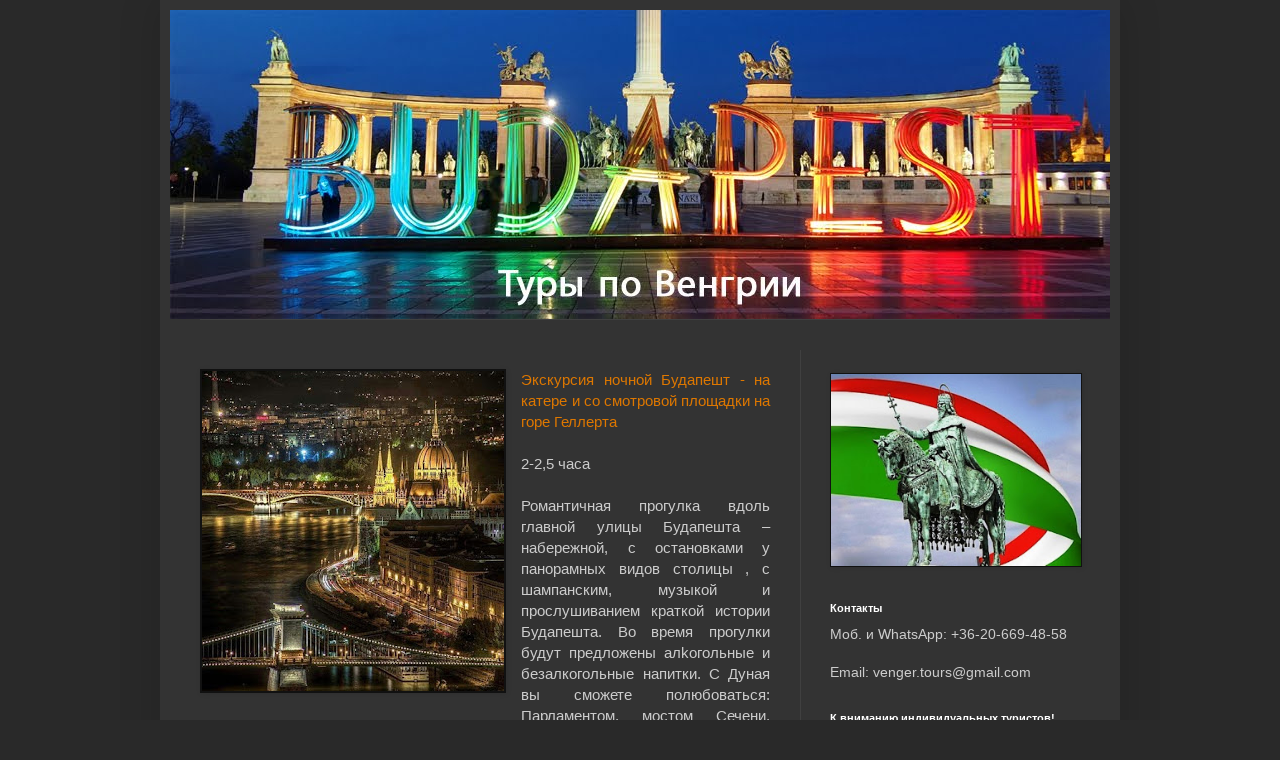

--- FILE ---
content_type: text/html; charset=UTF-8
request_url: http://www.venger.tours/2017/01/blog-post.html
body_size: 9173
content:
<!DOCTYPE html>
<html class='v2' dir='ltr' xmlns='http://www.w3.org/1999/xhtml' xmlns:b='http://www.google.com/2005/gml/b' xmlns:data='http://www.google.com/2005/gml/data' xmlns:expr='http://www.google.com/2005/gml/expr'>
<head>
<link href='https://www.blogger.com/static/v1/widgets/335934321-css_bundle_v2.css' rel='stylesheet' type='text/css'/>
<meta content='width=1100' name='viewport'/>
<meta content='text/html; charset=UTF-8' http-equiv='Content-Type'/>
<meta content='blogger' name='generator'/>
<link href='http://www.venger.tours/favicon.ico' rel='icon' type='image/x-icon'/>
<link href='http://www.venger.tours/2017/01/blog-post.html' rel='canonical'/>
<link rel="alternate" type="application/atom+xml" title="Туры по Венгрии - Atom" href="http://www.venger.tours/feeds/posts/default" />
<link rel="alternate" type="application/rss+xml" title="Туры по Венгрии - RSS" href="http://www.venger.tours/feeds/posts/default?alt=rss" />
<link rel="service.post" type="application/atom+xml" title="Туры по Венгрии - Atom" href="https://www.blogger.com/feeds/1449043551019507851/posts/default" />

<link rel="alternate" type="application/atom+xml" title="Туры по Венгрии - Atom" href="http://www.venger.tours/feeds/7391630011365011202/comments/default" />
<!--Can't find substitution for tag [blog.ieCssRetrofitLinks]-->
<link href='https://blogger.googleusercontent.com/img/b/R29vZ2xl/AVvXsEhVr5Gr006HHQ_CplbbRqxysHyzKq7Xhp0Q_K5xoTIVhhCuptq2IqgipCTSHtJY4ZFQMt2urLRg0eBETaF5cW37ic6n0c81_rjockImzhcKfjLt1oSTAGiIbQYs3rNPwZfIjkeUAtnPC8A/s320/1000_2_20151009_173958_20170306_122311.jpg' rel='image_src'/>
<meta content='http://www.venger.tours/2017/01/blog-post.html' property='og:url'/>
<meta content='Туры по Венгрии' property='og:title'/>
<meta content='    Экскурсия ночной Будапешт - на катере и со смотровой площадки на горе Геллерта    2-2,5 часа  ' property='og:description'/>
<meta content='https://blogger.googleusercontent.com/img/b/R29vZ2xl/AVvXsEhVr5Gr006HHQ_CplbbRqxysHyzKq7Xhp0Q_K5xoTIVhhCuptq2IqgipCTSHtJY4ZFQMt2urLRg0eBETaF5cW37ic6n0c81_rjockImzhcKfjLt1oSTAGiIbQYs3rNPwZfIjkeUAtnPC8A/w1200-h630-p-k-no-nu/1000_2_20151009_173958_20170306_122311.jpg' property='og:image'/>
<title>Туры по Венгрии</title>
<style id='page-skin-1' type='text/css'><!--
/*
-----------------------------------------------
Blogger Template Style
Name:     Simple
Designer: Blogger
URL:      www.blogger.com
----------------------------------------------- */
/* Content
----------------------------------------------- */
body {
font: normal normal 14px Arial, Tahoma, Helvetica, FreeSans, sans-serif;
color: #cccccc;
background: #292929 none repeat scroll top left;
padding: 0 40px 40px 40px;
}
html body .region-inner {
min-width: 0;
max-width: 100%;
width: auto;
}
h2 {
font-size: 22px;
}
a:link {
text-decoration:none;
color: #dd7700;
}
a:visited {
text-decoration:none;
color: #cc6600;
}
a:hover {
text-decoration:underline;
color: #cc6600;
}
.body-fauxcolumn-outer .fauxcolumn-inner {
background: transparent none repeat scroll top left;
_background-image: none;
}
.body-fauxcolumn-outer .cap-top {
position: absolute;
z-index: 1;
height: 400px;
width: 100%;
}
.body-fauxcolumn-outer .cap-top .cap-left {
width: 100%;
background: transparent none repeat-x scroll top left;
_background-image: none;
}
.content-outer {
-moz-box-shadow: 0 0 40px rgba(0, 0, 0, .15);
-webkit-box-shadow: 0 0 5px rgba(0, 0, 0, .15);
-goog-ms-box-shadow: 0 0 10px #333333;
box-shadow: 0 0 40px rgba(0, 0, 0, .15);
margin-bottom: 1px;
}
.content-inner {
padding: 10px 10px;
}
.content-inner {
background-color: #333333;
}
/* Header
----------------------------------------------- */
.header-outer {
background: transparent none repeat-x scroll 0 -400px;
_background-image: none;
}
.Header h1 {
font: normal normal 60px Arial, Tahoma, Helvetica, FreeSans, sans-serif;
color: #ffffff;
text-shadow: -1px -1px 1px rgba(0, 0, 0, .2);
}
.Header h1 a {
color: #ffffff;
}
.Header .description {
font-size: 140%;
color: #aaaaaa;
}
.header-inner .Header .titlewrapper {
padding: 22px 30px;
}
.header-inner .Header .descriptionwrapper {
padding: 0 30px;
}
/* Tabs
----------------------------------------------- */
.tabs-inner .section:first-child {
border-top: 1px solid #404040;
}
.tabs-inner .section:first-child ul {
margin-top: -1px;
border-top: 1px solid #404040;
border-left: 0 solid #404040;
border-right: 0 solid #404040;
}
.tabs-inner .widget ul {
background: #222222 none repeat-x scroll 0 -800px;
_background-image: none;
border-bottom: 1px solid #404040;
margin-top: 0;
margin-left: -30px;
margin-right: -30px;
}
.tabs-inner .widget li a {
display: inline-block;
padding: .6em 1em;
font: normal normal 14px Arial, Tahoma, Helvetica, FreeSans, sans-serif;
color: #999999;
border-left: 1px solid #333333;
border-right: 0 solid #404040;
}
.tabs-inner .widget li:first-child a {
border-left: none;
}
.tabs-inner .widget li.selected a, .tabs-inner .widget li a:hover {
color: #ffffff;
background-color: #000000;
text-decoration: none;
}
/* Columns
----------------------------------------------- */
.main-outer {
border-top: 0 solid #404040;
}
.fauxcolumn-left-outer .fauxcolumn-inner {
border-right: 1px solid #404040;
}
.fauxcolumn-right-outer .fauxcolumn-inner {
border-left: 1px solid #404040;
}
/* Headings
----------------------------------------------- */
div.widget > h2,
div.widget h2.title {
margin: 0 0 1em 0;
font: normal bold 11px Arial, Tahoma, Helvetica, FreeSans, sans-serif;
color: #ffffff;
}
/* Widgets
----------------------------------------------- */
.widget .zippy {
color: #999999;
text-shadow: 2px 2px 1px rgba(0, 0, 0, .1);
}
.widget .popular-posts ul {
list-style: none;
}
/* Posts
----------------------------------------------- */
h2.date-header {
font: normal bold 11px Arial, Tahoma, Helvetica, FreeSans, sans-serif;
}
.date-header span {
background-color: transparent;
color: #cccccc;
padding: inherit;
letter-spacing: inherit;
margin: inherit;
}
.main-inner {
padding-top: 30px;
padding-bottom: 30px;
}
.main-inner .column-center-inner {
padding: 0 15px;
}
.main-inner .column-center-inner .section {
margin: 0 15px;
}
.post {
margin: 0 0 25px 0;
}
h3.post-title, .comments h4 {
font: normal normal 22px Arial, Tahoma, Helvetica, FreeSans, sans-serif;
margin: .75em 0 0;
}
.post-body {
font-size: 110%;
line-height: 1.4;
position: relative;
}
.post-body img, .post-body .tr-caption-container, .Profile img, .Image img,
.BlogList .item-thumbnail img {
padding: 0;
background: #111111;
border: 1px solid #111111;
-moz-box-shadow: 1px 1px 5px rgba(0, 0, 0, .1);
-webkit-box-shadow: 1px 1px 5px rgba(0, 0, 0, .1);
box-shadow: 1px 1px 5px rgba(0, 0, 0, .1);
}
.post-body img, .post-body .tr-caption-container {
padding: 1px;
}
.post-body .tr-caption-container {
color: #cccccc;
}
.post-body .tr-caption-container img {
padding: 0;
background: transparent;
border: none;
-moz-box-shadow: 0 0 0 rgba(0, 0, 0, .1);
-webkit-box-shadow: 0 0 0 rgba(0, 0, 0, .1);
box-shadow: 0 0 0 rgba(0, 0, 0, .1);
}
.post-header {
margin: 0 0 1.5em;
line-height: 1.6;
font-size: 90%;
}
.post-footer {
margin: 20px -2px 0;
padding: 5px 10px;
color: #888888;
background-color: #303030;
border-bottom: 1px solid #444444;
line-height: 1.6;
font-size: 90%;
}
#comments .comment-author {
padding-top: 1.5em;
border-top: 1px solid #404040;
background-position: 0 1.5em;
}
#comments .comment-author:first-child {
padding-top: 0;
border-top: none;
}
.avatar-image-container {
margin: .2em 0 0;
}
#comments .avatar-image-container img {
border: 1px solid #111111;
}
/* Comments
----------------------------------------------- */
.comments .comments-content .icon.blog-author {
background-repeat: no-repeat;
background-image: url([data-uri]);
}
.comments .comments-content .loadmore a {
border-top: 1px solid #999999;
border-bottom: 1px solid #999999;
}
.comments .comment-thread.inline-thread {
background-color: #303030;
}
.comments .continue {
border-top: 2px solid #999999;
}
/* Accents
---------------------------------------------- */
.section-columns td.columns-cell {
border-left: 1px solid #404040;
}
.blog-pager {
background: transparent none no-repeat scroll top center;
}
.blog-pager-older-link, .home-link,
.blog-pager-newer-link {
background-color: #333333;
padding: 5px;
}
.footer-outer {
border-top: 0 dashed #bbbbbb;
}
/* Mobile
----------------------------------------------- */
body.mobile  {
background-size: auto;
}
.mobile .body-fauxcolumn-outer {
background: transparent none repeat scroll top left;
}
.mobile .body-fauxcolumn-outer .cap-top {
background-size: 100% auto;
}
.mobile .content-outer {
-webkit-box-shadow: 0 0 3px rgba(0, 0, 0, .15);
box-shadow: 0 0 3px rgba(0, 0, 0, .15);
}
.mobile .tabs-inner .widget ul {
margin-left: 0;
margin-right: 0;
}
.mobile .post {
margin: 0;
}
.mobile .main-inner .column-center-inner .section {
margin: 0;
}
.mobile .date-header span {
padding: 0.1em 10px;
margin: 0 -10px;
}
.mobile h3.post-title {
margin: 0;
}
.mobile .blog-pager {
background: transparent none no-repeat scroll top center;
}
.mobile .footer-outer {
border-top: none;
}
.mobile .main-inner, .mobile .footer-inner {
background-color: #333333;
}
.mobile-index-contents {
color: #cccccc;
}
.mobile-link-button {
background-color: #dd7700;
}
.mobile-link-button a:link, .mobile-link-button a:visited {
color: #ffffff;
}
.mobile .tabs-inner .section:first-child {
border-top: none;
}
.mobile .tabs-inner .PageList .widget-content {
background-color: #000000;
color: #ffffff;
border-top: 1px solid #404040;
border-bottom: 1px solid #404040;
}
.mobile .tabs-inner .PageList .widget-content .pagelist-arrow {
border-left: 1px solid #404040;
}
.blog-feeds{
display: none;
}
--></style>
<style id='template-skin-1' type='text/css'><!--
body {
min-width: 960px;
}
.content-outer, .content-fauxcolumn-outer, .region-inner {
min-width: 960px;
max-width: 960px;
_width: 960px;
}
.main-inner .columns {
padding-left: 0;
padding-right: 310px;
}
.main-inner .fauxcolumn-center-outer {
left: 0;
right: 310px;
/* IE6 does not respect left and right together */
_width: expression(this.parentNode.offsetWidth -
parseInt("0") -
parseInt("310px") + 'px');
}
.main-inner .fauxcolumn-left-outer {
width: 0;
}
.main-inner .fauxcolumn-right-outer {
width: 310px;
}
.main-inner .column-left-outer {
width: 0;
right: 100%;
margin-left: -0;
}
.main-inner .column-right-outer {
width: 310px;
margin-right: -310px;
}
#layout {
min-width: 0;
}
#layout .content-outer {
min-width: 0;
width: 800px;
}
#layout .region-inner {
min-width: 0;
width: auto;
}
body#layout div.add_widget {
padding: 8px;
}
body#layout div.add_widget a {
margin-left: 32px;
}
--></style>
<link href='https://www.blogger.com/dyn-css/authorization.css?targetBlogID=1449043551019507851&amp;zx=fe38cb8e-6869-44c9-8d11-9a07c5c1d973' media='none' onload='if(media!=&#39;all&#39;)media=&#39;all&#39;' rel='stylesheet'/><noscript><link href='https://www.blogger.com/dyn-css/authorization.css?targetBlogID=1449043551019507851&amp;zx=fe38cb8e-6869-44c9-8d11-9a07c5c1d973' rel='stylesheet'/></noscript>
<meta name='google-adsense-platform-account' content='ca-host-pub-1556223355139109'/>
<meta name='google-adsense-platform-domain' content='blogspot.com'/>

</head>
<body class='loading variant-dark'>
<div class='body-fauxcolumns'>
<div class='fauxcolumn-outer body-fauxcolumn-outer'>
<div class='cap-top'>
<div class='cap-left'></div>
<div class='cap-right'></div>
</div>
<div class='fauxborder-left'>
<div class='fauxborder-right'></div>
<div class='fauxcolumn-inner'>
</div>
</div>
<div class='cap-bottom'>
<div class='cap-left'></div>
<div class='cap-right'></div>
</div>
</div>
</div>
<div class='content'>
<div class='content-fauxcolumns'>
<div class='fauxcolumn-outer content-fauxcolumn-outer'>
<div class='cap-top'>
<div class='cap-left'></div>
<div class='cap-right'></div>
</div>
<div class='fauxborder-left'>
<div class='fauxborder-right'></div>
<div class='fauxcolumn-inner'>
</div>
</div>
<div class='cap-bottom'>
<div class='cap-left'></div>
<div class='cap-right'></div>
</div>
</div>
</div>
<div class='content-outer'>
<div class='content-cap-top cap-top'>
<div class='cap-left'></div>
<div class='cap-right'></div>
</div>
<div class='fauxborder-left content-fauxborder-left'>
<div class='fauxborder-right content-fauxborder-right'></div>
<div class='content-inner'>
<header>
<div class='header-outer'>
<div class='header-cap-top cap-top'>
<div class='cap-left'></div>
<div class='cap-right'></div>
</div>
<div class='fauxborder-left header-fauxborder-left'>
<div class='fauxborder-right header-fauxborder-right'></div>
<div class='region-inner header-inner'>
<div class='header section' id='header' name='Заголовок'><div class='widget Header' data-version='1' id='Header1'>
<div id='header-inner'>
<a href='http://www.venger.tours/' style='display: block'>
<img alt='Туры по Венгрии' height='309px; ' id='Header1_headerimg' src='https://blogger.googleusercontent.com/img/b/R29vZ2xl/AVvXsEg1_8i2XqrF9PRzZBi8vAHxvFz4kvAjv9fysJVTiDO00fH65AwebChTf-xIys0ZFnqY8Fd4wPK5Ui1FkrTYEITE1-0sDUHDQmRAXNB3wA6uXX6SG821K64i7PfmwngYHTHoAmNVf-wLPN8/s1600/hu_tour_header_2.jpg' style='display: block' width='960px; '/>
</a>
</div>
</div></div>
</div>
</div>
<div class='header-cap-bottom cap-bottom'>
<div class='cap-left'></div>
<div class='cap-right'></div>
</div>
</div>
</header>
<div class='tabs-outer'>
<div class='tabs-cap-top cap-top'>
<div class='cap-left'></div>
<div class='cap-right'></div>
</div>
<div class='fauxborder-left tabs-fauxborder-left'>
<div class='fauxborder-right tabs-fauxborder-right'></div>
<div class='region-inner tabs-inner'>
<div class='tabs no-items section' id='crosscol' name='Поперечный столбец'></div>
<div class='tabs no-items section' id='crosscol-overflow' name='Cross-Column 2'></div>
</div>
</div>
<div class='tabs-cap-bottom cap-bottom'>
<div class='cap-left'></div>
<div class='cap-right'></div>
</div>
</div>
<div class='main-outer'>
<div class='main-cap-top cap-top'>
<div class='cap-left'></div>
<div class='cap-right'></div>
</div>
<div class='fauxborder-left main-fauxborder-left'>
<div class='fauxborder-right main-fauxborder-right'></div>
<div class='region-inner main-inner'>
<div class='columns fauxcolumns'>
<div class='fauxcolumn-outer fauxcolumn-center-outer'>
<div class='cap-top'>
<div class='cap-left'></div>
<div class='cap-right'></div>
</div>
<div class='fauxborder-left'>
<div class='fauxborder-right'></div>
<div class='fauxcolumn-inner'>
</div>
</div>
<div class='cap-bottom'>
<div class='cap-left'></div>
<div class='cap-right'></div>
</div>
</div>
<div class='fauxcolumn-outer fauxcolumn-left-outer'>
<div class='cap-top'>
<div class='cap-left'></div>
<div class='cap-right'></div>
</div>
<div class='fauxborder-left'>
<div class='fauxborder-right'></div>
<div class='fauxcolumn-inner'>
</div>
</div>
<div class='cap-bottom'>
<div class='cap-left'></div>
<div class='cap-right'></div>
</div>
</div>
<div class='fauxcolumn-outer fauxcolumn-right-outer'>
<div class='cap-top'>
<div class='cap-left'></div>
<div class='cap-right'></div>
</div>
<div class='fauxborder-left'>
<div class='fauxborder-right'></div>
<div class='fauxcolumn-inner'>
</div>
</div>
<div class='cap-bottom'>
<div class='cap-left'></div>
<div class='cap-right'></div>
</div>
</div>
<!-- corrects IE6 width calculation -->
<div class='columns-inner'>
<div class='column-center-outer'>
<div class='column-center-inner'>
<div class='main section' id='main' name='Основной'><div class='widget Blog' data-version='1' id='Blog1'>
<div class='blog-posts hfeed'>

          <div class="date-outer">
        

          <div class="date-posts">
        
<div class='post-outer'>
<div class='post hentry uncustomized-post-template' itemprop='blogPost' itemscope='itemscope' itemtype='http://schema.org/BlogPosting'>
<meta content='https://blogger.googleusercontent.com/img/b/R29vZ2xl/AVvXsEhVr5Gr006HHQ_CplbbRqxysHyzKq7Xhp0Q_K5xoTIVhhCuptq2IqgipCTSHtJY4ZFQMt2urLRg0eBETaF5cW37ic6n0c81_rjockImzhcKfjLt1oSTAGiIbQYs3rNPwZfIjkeUAtnPC8A/s320/1000_2_20151009_173958_20170306_122311.jpg' itemprop='image_url'/>
<meta content='1449043551019507851' itemprop='blogId'/>
<meta content='7391630011365011202' itemprop='postId'/>
<a name='7391630011365011202'></a>
<div class='post-header'>
<div class='post-header-line-1'></div>
</div>
<div class='post-body entry-content' id='post-body-7391630011365011202' itemprop='description articleBody'>
<a href="https://blogger.googleusercontent.com/img/b/R29vZ2xl/AVvXsEhVr5Gr006HHQ_CplbbRqxysHyzKq7Xhp0Q_K5xoTIVhhCuptq2IqgipCTSHtJY4ZFQMt2urLRg0eBETaF5cW37ic6n0c81_rjockImzhcKfjLt1oSTAGiIbQYs3rNPwZfIjkeUAtnPC8A/s1600/1000_2_20151009_173958_20170306_122311.jpg" imageanchor="1" style="clear: left; float: left; margin-bottom: 1em; margin-right: 1em;"><img border="0" height="320" src="https://blogger.googleusercontent.com/img/b/R29vZ2xl/AVvXsEhVr5Gr006HHQ_CplbbRqxysHyzKq7Xhp0Q_K5xoTIVhhCuptq2IqgipCTSHtJY4ZFQMt2urLRg0eBETaF5cW37ic6n0c81_rjockImzhcKfjLt1oSTAGiIbQYs3rNPwZfIjkeUAtnPC8A/s320/1000_2_20151009_173958_20170306_122311.jpg" width="302" /></a>

<div style="text-align: justify;">

<a href="http://www.venger.tours/2017/01/blog-post.html#more">Экскурсия ночной Будапешт - на катере и со смотровой площадки на горе Геллерта</a>
</div>
<br />
2-2,5 часа<br />
<a name="more"></a><br />
<div style="text-align: justify;">
Романтичная прогулка вдоль главной улицы Будапешта &#8211; набережной, с остановками у панорамных видов столицы , с шампанским, музыкой и прослушиванием краткой истории Будапешта. Во время прогулки будyт предложены алkогольные и безалкогольные напитки. С Дуная вы сможете полюбоваться: Парламентом, мостом Сечени, Будайской крепостью, Рыбацким бастионом, собором Матьяша.новым культурным центром и университетской набережной в праздничном освещении, и в конце экскурсии полюбоваться панорамой Дуная с высоты более ста метров...</div>
<br />
<div class="separator" style="clear: both; text-align: center;">
<a href="https://blogger.googleusercontent.com/img/b/R29vZ2xl/AVvXsEj_GK6kLC7aThQxXwFJLi_C3jCa5Li4kGD4mlnmd5BZ_1_jV_gJtmT17MGx5x_PHDhrvz00vxsZbhrjRlIyPrTnGnwJkDums_cO5F5XvfEjniNrkVGDsFHk8vx4ciCw68HwzcoS4OjjBW4/s1600/Screenshot_2017-01-25-11-27-54.png" imageanchor="1" style="clear: left; float: left; margin-bottom: 1em; margin-right: 1em;"><img border="0" height="180" src="https://blogger.googleusercontent.com/img/b/R29vZ2xl/AVvXsEj_GK6kLC7aThQxXwFJLi_C3jCa5Li4kGD4mlnmd5BZ_1_jV_gJtmT17MGx5x_PHDhrvz00vxsZbhrjRlIyPrTnGnwJkDums_cO5F5XvfEjniNrkVGDsFHk8vx4ciCw68HwzcoS4OjjBW4/s320/Screenshot_2017-01-25-11-27-54.png" width="320" /></a></div>
<div class="separator" style="clear: both; text-align: center;">
<a href="https://blogger.googleusercontent.com/img/b/R29vZ2xl/AVvXsEgiuLleAwhqBWcvhlOTRT8iMJOiCQPjPF1c5ExjbH_hbSwvn6AX9VYR2nxx4RNe1HbqwZeOK6QNet257L-73_tDlnZCQhBsE_hoJ31GSISuYEmlcbNfIAOIUncoji19iA561b1nF7dGC8Y/s1600/11008072_351502955041838_7913007683214699474_n_20170306_122315.jpg" imageanchor="1" style="clear: left; float: left; margin-bottom: 1em; margin-right: 1em;"><img border="0" height="212" src="https://blogger.googleusercontent.com/img/b/R29vZ2xl/AVvXsEgiuLleAwhqBWcvhlOTRT8iMJOiCQPjPF1c5ExjbH_hbSwvn6AX9VYR2nxx4RNe1HbqwZeOK6QNet257L-73_tDlnZCQhBsE_hoJ31GSISuYEmlcbNfIAOIUncoji19iA561b1nF7dGC8Y/s320/11008072_351502955041838_7913007683214699474_n_20170306_122315.jpg" width="320" /></a></div>
<div class="separator" style="clear: both; text-align: center;">
<a href="https://blogger.googleusercontent.com/img/b/R29vZ2xl/AVvXsEjKHZjNdi5j7ScswbgifRmDfZgHfsfYX1H_a17C-djbulnj67_E9bh-xJ7O1yAhFRuuLxkx0lZUusYxHDwuCjZ5sudCxWe8xe5ihJjeU7r9-Jok415SxyOT89wV105NE78YxCKVx_16cFA/s1600/nightbudapest.jpg" imageanchor="1" style="clear: left; float: left; margin-bottom: 1em; margin-right: 1em;"><img border="0" height="175" src="https://blogger.googleusercontent.com/img/b/R29vZ2xl/AVvXsEjKHZjNdi5j7ScswbgifRmDfZgHfsfYX1H_a17C-djbulnj67_E9bh-xJ7O1yAhFRuuLxkx0lZUusYxHDwuCjZ5sudCxWe8xe5ihJjeU7r9-Jok415SxyOT89wV105NE78YxCKVx_16cFA/s320/nightbudapest.jpg" width="320" /></a></div>
<br />
<div style='clear: both;'></div>
</div>
<div class='post-footer'>
<div class='post-footer-line post-footer-line-1'>
<span class='post-author vcard'>
</span>
<span class='post-timestamp'>
</span>
<span class='post-comment-link'>
</span>
<span class='post-icons'>
<span class='item-control blog-admin pid-510287144'>
<a href='https://www.blogger.com/post-edit.g?blogID=1449043551019507851&postID=7391630011365011202&from=pencil' title='Изменить сообщение'>
<img alt='' class='icon-action' height='18' src='https://resources.blogblog.com/img/icon18_edit_allbkg.gif' width='18'/>
</a>
</span>
</span>
<div class='post-share-buttons goog-inline-block'>
</div>
</div>
<div class='post-footer-line post-footer-line-2'>
<span class='post-labels'>
</span>
</div>
<div class='post-footer-line post-footer-line-3'>
<span class='post-location'>
</span>
</div>
</div>
</div>
<div class='comments' id='comments'>
<a name='comments'></a>
</div>
</div>

        </div></div>
      
</div>
<div class='blog-pager' id='blog-pager'>
<span id='blog-pager-newer-link'>
<a class='blog-pager-newer-link' href='http://www.venger.tours/2017/03/4-45-4-45.html' id='Blog1_blog-pager-newer-link' title='Следующее'>Следующее</a>
</span>
<span id='blog-pager-older-link'>
<a class='blog-pager-older-link' href='http://www.venger.tours/2017/01/8-9-175.html' id='Blog1_blog-pager-older-link' title='Предыдущее'>Предыдущее</a>
</span>
<a class='home-link' href='http://www.venger.tours/'>Главная страница</a>
</div>
<div class='clear'></div>
<div class='post-feeds'>
</div>
</div></div>
</div>
</div>
<div class='column-left-outer'>
<div class='column-left-inner'>
<aside>
</aside>
</div>
</div>
<div class='column-right-outer'>
<div class='column-right-inner'>
<aside>
<div class='sidebar section' id='sidebar-right-1'><div class='widget Image' data-version='1' id='Image1'>
<h2>&#160;</h2>
<div class='widget-content'>
<img alt=' ' height='232' id='Image1_img' src='https://blogger.googleusercontent.com/img/b/R29vZ2xl/AVvXsEjFGhANQxogYuIRInu4iI6GnGhQ7nemYjwPHXAxix8qS-beBEAJgsukRj7M0pJOAkt1hsgsXaeRr6xYZK02Jl8QW802GFziKVbZEW-HAG9-WgViC1pk1zG20FeG_cF3xFwxUa1-YdCtYwI/s302/szitrikolor_20170306_122339.jpg' width='302'/>
<br/>
</div>
<div class='clear'></div>
</div><div class='widget HTML' data-version='1' id='HTML2'>
<h2 class='title'>Контакты</h2>
<div class='widget-content'>
Моб. и WhatsApp: +36-20-669-48-58<br /><br />Email: venger.tours@gmail.com
</div>
<div class='clear'></div>
</div><div class='widget Text' data-version='1' id='Text1'>
<h2 class='title'>К вниманию индивидуальных туристов!</h2>
<div class='widget-content'>
<div data-original-attrs="{&quot;style&quot;:&quot;&quot;}" style="font-family: &quot;Times New Roman&quot;; font-size: medium; text-align: justify;"><b>Если Вы намечаете поездку в нашу страну, обратитесь к нам - мы гарантируем Вам лучшие цены, найдем отличное транспортное обслуживание и русскоязычного гида. Напишите нам, в какой экскурсии хотите участвовать, какую индивидуальную программу Вы планируете во время Вашей поездки в Венгрию - мы сделаем калькуляцию цен, заказы к Вашему прибытию, обещаем дополнительные скидки в случае, если Вы будете участвовать на нескольких экскурсиях. Добро пожаловать в Венгрию!</b></div><div data-original-attrs="{&quot;style&quot;:&quot;&quot;}" style="font-family: &quot;Times New Roman&quot;; font-size: medium; text-align: justify;"><br /></div><div data-original-attrs="{&quot;style&quot;:&quot;&quot;}" style="font-family: &quot;Times New Roman&quot;; font-size: medium; text-align: justify;">Выбор предлагаемых экскурсий, с возможностью изменений и с учетом индивидуальных желаний.</div>
</div>
<div class='clear'></div>
</div></div>
</aside>
</div>
</div>
</div>
<div style='clear: both'></div>
<!-- columns -->
</div>
<!-- main -->
</div>
</div>
<div class='main-cap-bottom cap-bottom'>
<div class='cap-left'></div>
<div class='cap-right'></div>
</div>
</div>
<!-- content -->
</div>
</div>
<div class='content-cap-bottom cap-bottom'>
<div class='cap-left'></div>
<div class='cap-right'></div>
</div>
</div>
</div>
<script type='text/javascript'>
    window.setTimeout(function() {
        document.body.className = document.body.className.replace('loading', '');
      }, 10);
  </script>

<script type="text/javascript" src="https://www.blogger.com/static/v1/widgets/2028843038-widgets.js"></script>
<script type='text/javascript'>
window['__wavt'] = 'AOuZoY51RNFLTwmpvC4AaQ2WmQNpNiIAlA:1769057104045';_WidgetManager._Init('//www.blogger.com/rearrange?blogID\x3d1449043551019507851','//www.venger.tours/2017/01/blog-post.html','1449043551019507851');
_WidgetManager._SetDataContext([{'name': 'blog', 'data': {'blogId': '1449043551019507851', 'title': '\u0422\u0443\u0440\u044b \u043f\u043e \u0412\u0435\u043d\u0433\u0440\u0438\u0438', 'url': 'http://www.venger.tours/2017/01/blog-post.html', 'canonicalUrl': 'http://www.venger.tours/2017/01/blog-post.html', 'homepageUrl': 'http://www.venger.tours/', 'searchUrl': 'http://www.venger.tours/search', 'canonicalHomepageUrl': 'http://www.venger.tours/', 'blogspotFaviconUrl': 'http://www.venger.tours/favicon.ico', 'bloggerUrl': 'https://www.blogger.com', 'hasCustomDomain': true, 'httpsEnabled': false, 'enabledCommentProfileImages': true, 'gPlusViewType': 'FILTERED_POSTMOD', 'adultContent': false, 'analyticsAccountNumber': '', 'encoding': 'UTF-8', 'locale': 'ru', 'localeUnderscoreDelimited': 'ru', 'languageDirection': 'ltr', 'isPrivate': false, 'isMobile': false, 'isMobileRequest': false, 'mobileClass': '', 'isPrivateBlog': false, 'isDynamicViewsAvailable': true, 'feedLinks': '\x3clink rel\x3d\x22alternate\x22 type\x3d\x22application/atom+xml\x22 title\x3d\x22\u0422\u0443\u0440\u044b \u043f\u043e \u0412\u0435\u043d\u0433\u0440\u0438\u0438 - Atom\x22 href\x3d\x22http://www.venger.tours/feeds/posts/default\x22 /\x3e\n\x3clink rel\x3d\x22alternate\x22 type\x3d\x22application/rss+xml\x22 title\x3d\x22\u0422\u0443\u0440\u044b \u043f\u043e \u0412\u0435\u043d\u0433\u0440\u0438\u0438 - RSS\x22 href\x3d\x22http://www.venger.tours/feeds/posts/default?alt\x3drss\x22 /\x3e\n\x3clink rel\x3d\x22service.post\x22 type\x3d\x22application/atom+xml\x22 title\x3d\x22\u0422\u0443\u0440\u044b \u043f\u043e \u0412\u0435\u043d\u0433\u0440\u0438\u0438 - Atom\x22 href\x3d\x22https://www.blogger.com/feeds/1449043551019507851/posts/default\x22 /\x3e\n\n\x3clink rel\x3d\x22alternate\x22 type\x3d\x22application/atom+xml\x22 title\x3d\x22\u0422\u0443\u0440\u044b \u043f\u043e \u0412\u0435\u043d\u0433\u0440\u0438\u0438 - Atom\x22 href\x3d\x22http://www.venger.tours/feeds/7391630011365011202/comments/default\x22 /\x3e\n', 'meTag': '', 'adsenseHostId': 'ca-host-pub-1556223355139109', 'adsenseHasAds': false, 'adsenseAutoAds': false, 'boqCommentIframeForm': true, 'loginRedirectParam': '', 'isGoogleEverywhereLinkTooltipEnabled': true, 'view': '', 'dynamicViewsCommentsSrc': '//www.blogblog.com/dynamicviews/4224c15c4e7c9321/js/comments.js', 'dynamicViewsScriptSrc': '//www.blogblog.com/dynamicviews/6e0d22adcfa5abea', 'plusOneApiSrc': 'https://apis.google.com/js/platform.js', 'disableGComments': true, 'interstitialAccepted': false, 'sharing': {'platforms': [{'name': '\u041f\u043e\u043b\u0443\u0447\u0438\u0442\u044c \u0441\u0441\u044b\u043b\u043a\u0443', 'key': 'link', 'shareMessage': '\u041f\u043e\u043b\u0443\u0447\u0438\u0442\u044c \u0441\u0441\u044b\u043b\u043a\u0443', 'target': ''}, {'name': 'Facebook', 'key': 'facebook', 'shareMessage': '\u041f\u043e\u0434\u0435\u043b\u0438\u0442\u044c\u0441\u044f \u0432 Facebook', 'target': 'facebook'}, {'name': '\u041d\u0430\u043f\u0438\u0441\u0430\u0442\u044c \u043e\u0431 \u044d\u0442\u043e\u043c \u0432 \u0431\u043b\u043e\u0433\u0435', 'key': 'blogThis', 'shareMessage': '\u041d\u0430\u043f\u0438\u0441\u0430\u0442\u044c \u043e\u0431 \u044d\u0442\u043e\u043c \u0432 \u0431\u043b\u043e\u0433\u0435', 'target': 'blog'}, {'name': 'X', 'key': 'twitter', 'shareMessage': '\u041f\u043e\u0434\u0435\u043b\u0438\u0442\u044c\u0441\u044f \u0432 X', 'target': 'twitter'}, {'name': 'Pinterest', 'key': 'pinterest', 'shareMessage': '\u041f\u043e\u0434\u0435\u043b\u0438\u0442\u044c\u0441\u044f \u0432 Pinterest', 'target': 'pinterest'}, {'name': '\u042d\u043b\u0435\u043a\u0442\u0440\u043e\u043d\u043d\u0430\u044f \u043f\u043e\u0447\u0442\u0430', 'key': 'email', 'shareMessage': '\u042d\u043b\u0435\u043a\u0442\u0440\u043e\u043d\u043d\u0430\u044f \u043f\u043e\u0447\u0442\u0430', 'target': 'email'}], 'disableGooglePlus': true, 'googlePlusShareButtonWidth': 0, 'googlePlusBootstrap': '\x3cscript type\x3d\x22text/javascript\x22\x3ewindow.___gcfg \x3d {\x27lang\x27: \x27ru\x27};\x3c/script\x3e'}, 'hasCustomJumpLinkMessage': true, 'jumpLinkMessage': '\u041f\u043e\u0434\u0440\u043e\u0431\u043d\u0435\u0435 \xbb', 'pageType': 'item', 'postId': '7391630011365011202', 'postImageThumbnailUrl': 'https://blogger.googleusercontent.com/img/b/R29vZ2xl/AVvXsEhVr5Gr006HHQ_CplbbRqxysHyzKq7Xhp0Q_K5xoTIVhhCuptq2IqgipCTSHtJY4ZFQMt2urLRg0eBETaF5cW37ic6n0c81_rjockImzhcKfjLt1oSTAGiIbQYs3rNPwZfIjkeUAtnPC8A/s72-c/1000_2_20151009_173958_20170306_122311.jpg', 'postImageUrl': 'https://blogger.googleusercontent.com/img/b/R29vZ2xl/AVvXsEhVr5Gr006HHQ_CplbbRqxysHyzKq7Xhp0Q_K5xoTIVhhCuptq2IqgipCTSHtJY4ZFQMt2urLRg0eBETaF5cW37ic6n0c81_rjockImzhcKfjLt1oSTAGiIbQYs3rNPwZfIjkeUAtnPC8A/s320/1000_2_20151009_173958_20170306_122311.jpg', 'pageName': '', 'pageTitle': '\u0422\u0443\u0440\u044b \u043f\u043e \u0412\u0435\u043d\u0433\u0440\u0438\u0438'}}, {'name': 'features', 'data': {}}, {'name': 'messages', 'data': {'edit': '\u0418\u0437\u043c\u0435\u043d\u0438\u0442\u044c', 'linkCopiedToClipboard': '\u0421\u0441\u044b\u043b\u043a\u0430 \u0441\u043a\u043e\u043f\u0438\u0440\u043e\u0432\u0430\u043d\u0430 \u0432 \u0431\u0443\u0444\u0435\u0440 \u043e\u0431\u043c\u0435\u043d\u0430!', 'ok': '\u041e\u041a', 'postLink': '\u0421\u0441\u044b\u043b\u043a\u0430 \u043d\u0430 \u0441\u043e\u043e\u0431\u0449\u0435\u043d\u0438\u0435'}}, {'name': 'template', 'data': {'name': 'custom', 'localizedName': '\u0421\u0432\u043e\u0439 \u0432\u0430\u0440\u0438\u0430\u043d\u0442', 'isResponsive': false, 'isAlternateRendering': false, 'isCustom': true, 'variant': 'dark', 'variantId': 'dark'}}, {'name': 'view', 'data': {'classic': {'name': 'classic', 'url': '?view\x3dclassic'}, 'flipcard': {'name': 'flipcard', 'url': '?view\x3dflipcard'}, 'magazine': {'name': 'magazine', 'url': '?view\x3dmagazine'}, 'mosaic': {'name': 'mosaic', 'url': '?view\x3dmosaic'}, 'sidebar': {'name': 'sidebar', 'url': '?view\x3dsidebar'}, 'snapshot': {'name': 'snapshot', 'url': '?view\x3dsnapshot'}, 'timeslide': {'name': 'timeslide', 'url': '?view\x3dtimeslide'}, 'isMobile': false, 'title': '\u0422\u0443\u0440\u044b \u043f\u043e \u0412\u0435\u043d\u0433\u0440\u0438\u0438', 'description': '    \u042d\u043a\u0441\u043a\u0443\u0440\u0441\u0438\u044f \u043d\u043e\u0447\u043d\u043e\u0439 \u0411\u0443\u0434\u0430\u043f\u0435\u0448\u0442 - \u043d\u0430 \u043a\u0430\u0442\u0435\u0440\u0435 \u0438 \u0441\u043e \u0441\u043c\u043e\u0442\u0440\u043e\u0432\u043e\u0439 \u043f\u043b\u043e\u0449\u0430\u0434\u043a\u0438 \u043d\u0430 \u0433\u043e\u0440\u0435 \u0413\u0435\u043b\u043b\u0435\u0440\u0442\u0430    2-2,5 \u0447\u0430\u0441\u0430  ', 'featuredImage': 'https://blogger.googleusercontent.com/img/b/R29vZ2xl/AVvXsEhVr5Gr006HHQ_CplbbRqxysHyzKq7Xhp0Q_K5xoTIVhhCuptq2IqgipCTSHtJY4ZFQMt2urLRg0eBETaF5cW37ic6n0c81_rjockImzhcKfjLt1oSTAGiIbQYs3rNPwZfIjkeUAtnPC8A/s320/1000_2_20151009_173958_20170306_122311.jpg', 'url': 'http://www.venger.tours/2017/01/blog-post.html', 'type': 'item', 'isSingleItem': true, 'isMultipleItems': false, 'isError': false, 'isPage': false, 'isPost': true, 'isHomepage': false, 'isArchive': false, 'isLabelSearch': false, 'postId': 7391630011365011202}}]);
_WidgetManager._RegisterWidget('_HeaderView', new _WidgetInfo('Header1', 'header', document.getElementById('Header1'), {}, 'displayModeFull'));
_WidgetManager._RegisterWidget('_BlogView', new _WidgetInfo('Blog1', 'main', document.getElementById('Blog1'), {'cmtInteractionsEnabled': false, 'lightboxEnabled': true, 'lightboxModuleUrl': 'https://www.blogger.com/static/v1/jsbin/1031925996-lbx__ru.js', 'lightboxCssUrl': 'https://www.blogger.com/static/v1/v-css/828616780-lightbox_bundle.css'}, 'displayModeFull'));
_WidgetManager._RegisterWidget('_ImageView', new _WidgetInfo('Image1', 'sidebar-right-1', document.getElementById('Image1'), {'resize': true}, 'displayModeFull'));
_WidgetManager._RegisterWidget('_HTMLView', new _WidgetInfo('HTML2', 'sidebar-right-1', document.getElementById('HTML2'), {}, 'displayModeFull'));
_WidgetManager._RegisterWidget('_TextView', new _WidgetInfo('Text1', 'sidebar-right-1', document.getElementById('Text1'), {}, 'displayModeFull'));
</script>
</body>
</html>